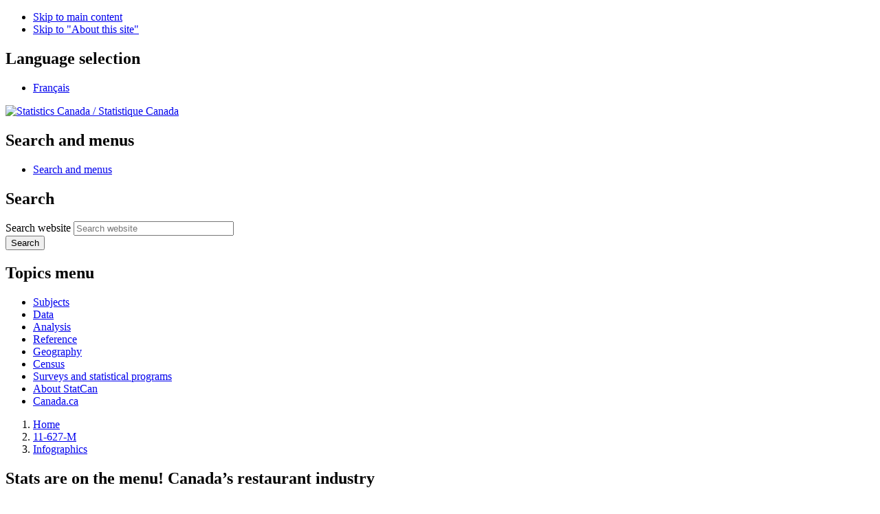

--- FILE ---
content_type: text/html; charset=UTF-8
request_url: https://www150.statcan.gc.ca/n1/pub/11-627-m/11-627-m2021025-eng.htm
body_size: 8769
content:
<!DOCTYPE html>

<!--[if lt IE 9]><html class="no-js lt-ie9" lang="en" dir="ltr"><![endif]--><!--[if gt IE 8]><!-->
<html class="no-js" dir="ltr" lang="en" xmlns="http://www.w3.org/1999/xhtml">
<!--<![endif]-->

<!-- METADATA BEGINS | DEBUT DES METADONNEES -->
<head>
<meta charset="utf-8">
<meta content="width=device-width,initial-scale=1" name="viewport"/>
<meta name="description" content="This infographic highlights a selection of statistics on restaurants, bars and caterers in Canada."/>
<meta name="keywords" content="Bars, Night clubs"/>


<!-- Page Title -->
<title>Stats are on the menu! Canada&rsquo;s restaurant industry</title>

<!--Dublin Core Metadata-->
<link rel="schema.dcterms" href="http://purl.org/dc/terms/"/>
<meta name="dcterms.title" content="Stats are on the menu! Canada&rsquo;s restaurant industry"/>
<meta name="dcterms.language" title="ISO639-2/T" content="eng"/>
<meta name="dcterms.creator" content="Government of Canada, Statistics Canada"/>
<meta name="dcterms.issued" title="W3CDTF" content="2021-03-25"/>
<meta name="dcterms.modified" title="W3CDTF" content="2021-03-25"/>
<meta name="dcterms.subject" title="gcstc" content="Taverns and bars; Restaurants; Food services; Caterers"/>

<!--Additional Metadata-->
<script type="application/ld+json">
{ 
    "@context" : "http://schema.org",
    "@type" : "CreativeWork",
    "additionalType" : "ScholarlyArticle",
    "name" : "Stats are on the menu! Canada&rsquo;s restaurant industry",
    "alternateName" : "11-627-M2021025",
    "headline" : "This infographic highlights a selection of statistics on restaurants, bars and caterers in Canada.",
    "url" : "https://www150.statcan.gc.ca/n1/pub/11-627-m/11-627-m2021025-eng.htm",
    "sameAs" : "https://www150.statcan.gc.ca/n1/pub/11-627-m/11-627-m2021025-fra.htm",
    "keywords" : "Bars, Night clubs",
    "about" : "Accommodation and food services",
    "isBasedOn" : ["http://www23.statcan.gc.ca/imdb/p2SV.pl?Function=getSurvey&SDDS=4704", "http://www23.statcan.gc.ca/imdb/p2SV.pl?Function=getSurvey&SDDS=3701", "http://www23.statcan.gc.ca/imdb/p2SV.pl?Function=getSurvey&SDDS=2419"],
    "datePublished" : "2021-03-25",
    "spatialCoverage" : "Canada",
    "publisher" : {
        "@type" : "Organization",
        "additionalType" : "GovernmentOrganization",
        "url" : "https://www.statcan.gc.ca/eng/start",
        "name" : "Government of Canada, Statistics Canada",
        "sameAs" : ["https://en.wikipedia.org/wiki/Statistics_Canada", "https://twitter.com/statcan_eng", "https://www.facebook.com/StatisticsCanada/"]
    },
    "author" :[
        {
            "@type" : "Person",
             "name" : "Kyle Virgin"
        },
        {
            "@type" : "Person",
             "name" : "Ania Kemp"
        },
        {
            "@type" : "Person",
             "name" : "Kim Evans"
        }
    ]
}
</script>
<!-- METADATA ENDS | FIN DES METADONNEES -->




<meta property="dcterms:service" content="StatCan"/> 
<meta property="dcterms:accessRights" content="2"/>

<link href="/wet-boew4b/assets/favicon.ico" rel="icon" type="image/x-icon">
<link rel="stylesheet" href="/wet-boew4b/css/wet-boew.min.css">
<script src="/wet-boew4b/js/jquery.min.js"></script>

<link rel="stylesheet" href="/wet-boew4b/css/theme.min.css">
<link rel="stylesheet" href="/wet-boew4b/css/statcan.css">
<link rel="stylesheet" href="/wet-boew4b/invitation-manager/Overlay.css"> 

<noscript><link rel="stylesheet" href="/wet-boew4b/css/noscript.min.css" /></noscript>
<!-- Adobe Analytics v5 production version --><!--script src="//assets.adobedtm.com/be5dfd287373/8cdb3d539c44/launch-6df9e9b447f9.min.js"></script-->
<!-- Adobe Analytics v5 staging version --><!--script src="//assets.adobedtm.com/be5dfd287373/8cdb3d539c44/launch-dfa8abb35555-staging.min.js"></script-->
<!-- Adobe Analytics v10 production version --><script src="//assets.adobedtm.com/be5dfd287373/8f0ead8a37e7/launch-09394abc039d.min.js"></script>

<script>dataLayer1 = [];</script>


<script src="/Framework/js/jquery.tooltipster.min.js"></script>
<link rel="stylesheet" type="text/css" href="/Framework/css/tooltipster.css">
<link rel="stylesheet" type="text/css" href="/Framework/css/pubs_wet4.css">
<link rel="stylesheet" type="text/css" href="/wet-boew4b/css/font-awesome.min.css">
<link rel="schema.dc" href="http://purl.org/dc/elements/1.1/" />


<!-- CustomScriptsCSSEnd -->
</head>

<body vocab="http://schema.org/" typeof="WebPage">

<!--stopindex-->

<ul id="wb-tphp">
<li class="wb-slc">
<a class="wb-sl" href="#wb-cont">Skip to main content</a>
</li>
<li class="wb-slc visible-sm visible-md visible-lg">
<a class="wb-sl" href="#wb-info">Skip to "About this site"</a>
</li>
</ul>
<header role="banner">
<div id="wb-bnr" class="container">
<section id="wb-lng" class="visible-md visible-lg text-right">
<h2 class="wb-inv">Language selection</h2>
<div class="row">
<div class="col-md-12">
<ul class="list-inline margin-bottom-none">
<li><a lang="fr" href="/cgi-bin/change.cgi">Fran&#231;ais</a></li>
</ul>
</div>
</div>
</section>
<div class="row">
<div class="brand col-xs-8 col-sm-9 col-md-6">
<a href="https://www.statcan.gc.ca/en/start" property="URL"><img src="/wet-boew4b/assets/sig-blk-en.svg" alt="Statistics Canada"><span class="wb-inv"> / <span lang="fr">Statistique Canada</span></span></a>
</div>
<section class="wb-mb-links col-xs-4 col-sm-3 visible-sm visible-xs" id="wb-glb-mn">
<h2>Search and menus</h2>
<ul class="list-inline text-right chvrn">
<li><a href="#mb-pnl" title="Search and menus" aria-controls="mb-pnl" class="overlay-lnk" role="button"><span class="glyphicon glyphicon-search"><span class="glyphicon glyphicon-th-list"><span class="wb-inv">Search and menus</span></span></span></a></li>
</ul>
<div id="mb-pnl"></div>
</section>

<section id="wb-srch" class="col-xs-6 text-right visible-md visible-lg">
<h2 class="wb-inv">Search</h2>
<form action="https://www.statcan.gc.ca/search/results/site-search" method="get" name="cse-search-box" role="search" class="form-inline">
<div class="form-group wb-srch-qry">
<label for="wb-srch-q" class="wb-inv">Search website</label>
<input type="hidden" name="fq" value="stclac:2" />
<input id="wb-srch-q" list="wb-srch-q-ac" class="wb-srch-q form-control" name="q" type="search" value="" size="27" maxlength="150" placeholder="Search website">
<datalist id="wb-srch-q-ac">
</datalist>
</div>
<div class="form-group submit">
<button type="submit" id="wb-srch-sub" class="btn btn-primary btn-small" name="wb-srch-sub"><span class="glyphicon-search glyphicon"></span><span class="wb-inv">Search</span></button>
</div>
</form>
</section>
</div>
</div>

<nav role="navigation" id="wb-sm" class="wb-menu visible-md visible-lg" data-trgt="mb-pnl" data-ajax-replace="/wet-boew4b/ajax/sitemenu-en.html" typeof="SiteNavigationElement">
	<div class="container nvbar">
		<h2 class="wb-inv">Topics menu</h2>
		<div class="row">
			<ul class="list-inline menu">
				<li><a href="https://www150.statcan.gc.ca/n1/en/subjects?MM=1">Subjects</a></li>
				<li><a href="https://www150.statcan.gc.ca/n1/en/type/data?MM=1">Data</a></li>
				<li><a href="https://www150.statcan.gc.ca/n1/en/type/analysis?MM=1">Analysis</a></li>
				<li><a href="https://www150.statcan.gc.ca/n1/en/type/reference?MM=1">Reference</a></li>
				<li><a href="https://www.statcan.gc.ca/en/geography?MM=1">Geography</a></li>
				<li><a href="https://www.statcan.gc.ca/en/census?MM=1">Census</a></li>
				<li><a href="https://www.statcan.gc.ca/en/surveys?MM=1">Surveys and statistical programs</a></li>
				<li><a href="https://www.statcan.gc.ca/en/about/statcan?MM=1">About StatCan</a></li>
				<li><a href="https://www.canada.ca/en.html">Canada.ca</a></li>
			</ul>
		</div>
	</div>
</nav>

<nav role="navigation" id="wb-bc" class="" property="breadcrumb">
	<div class="container">
		<div class="row">

<!-- Breadcrumb trail -->
<ol class="breadcrumb">
	<li><a href="https://www.statcan.gc.ca/eng/start">Home</a></li>
	<li><a href="/n1/en/catalogue/11-627-M" title="Online catalogue: catalogue number">11-627-M</a></li>
	<li><a href="/n1/pub/11-627-m/index-eng.htm" title="List of All Infographics">Infographics</a></li>
</ol>

</div>
</div>
</nav>
</header>

<main role="main" property="mainContentOfPage" class="container">
<section>

<div class="row">
  <div class="col-md-12">
    <h1 property="name" id="wb-cont">Stats are on the menu! Canada&rsquo;s restaurant industry</h1><!-- Archival notice start - NDM Injected WET4 -->
<p>
  <img src="https://www150.statcan.gc.ca/n1/modules/custom/ndm_core/modules/ndm_pubs/assets/images/warning.gif" alt="Warning" title="Warning" />
  <a href="/n1/en/catalogue/11-627-M">View the most recent version</a>.
</p>
<section id="archived" class="alert alert-warning wb-inview" data-inview="archived-bnr">
	<h2>Archived Content</h2>
<p>Information identified as archived is provided for reference, research or recordkeeping purposes. It is not subject to the Government of Canada Web Standards and has not been altered or updated since it was archived. Please "<a href="http://www.statcan.gc.ca/eng/reference/refcentre/index">contact us</a>" to request a format other than those available.</p>
</section>
<section id="archived-bnr" class="wb-overlay modal-content overlay-def wb-bar-t">
	<header>
		<h2 class="wb-inv">Archived</h2>
	</header>
	<p><a href="#archived">This page has been archived on the Web.</a></p>
</section>
<!-- Archival notice end --> 

  </div>
</div>

<!--startindex-->

<div class="row"> 
  <div class="col-md-6"> 
 <span class="label label-primary mrgn-rght-md"><strong>Release date:</strong> March 25, 2021</span>
 <!--<span class="label label-warning wb-inv"><strong>Correction date:</strong> (if required)</span>-->
 </div>
 <div class="col-md-6">
 <div class="pull-right mrgn-bttm-sm mrgn-tp-sm">
 <!--<a href="/eng/covid19" role="button" class="btn btn-primary btn-xs">COVID-19: A data perspective</a> -->
 <!--<a href="YYYYY" title="YYYYY" class="btn btn-default btn-xs"><span class="glyphicon glyphicon-book mrgn-rght-sm"></span>Related article</a>-->
 <a href="#moreinfo" role="button" aria-controls="moreinfo" class="wb-lbx btn btn-default btn-xs" title="More information: Stats are on the menu! Canada&rsquo;s restaurant industry"><span class="fa fa-info-circle mrgn-rght-sm"></span>More information</a>
 <a href="/pub/11-627-m/11-627-m2021025-eng.pdf" title="Infographic: Stats are on the menu! Canada&rsquo;s restaurant industry - PDF" class="btn btn-default btn-xs"><span class="glyphicon glyphicon-download-alt mrgn-rght-sm" title="PDF version: Stats are on the menu! Canada&rsquo;s restaurant industry"></span>PDF version</a></div>
 </div>
</div>


  <!--<sup id="n1-refa"><a class="fn-lnk" href="#n1"><span class="wb-inv">Note </span>1</a></sup>-->
  <!-- ========== CONTENT GOES HERE ========== -->
    <div>
        <figure> <img src="/pub/11-627-m/2021025/11-627-m2021025-eng.jpg" class="img-responsive brdr-all" alt="Infographic: Stats are on the menu! Canada&rsquo;s restaurant industry"/>
            <figcaption class="mrgn-tp-md">
                <details>
                <summary>Description: Stats are on the menu! Canada&rsquo;s restaurant industry</summary>
                    <!-- Content Begins -->
<div>
	<br>
	<h2 class="wb-inv">Stats are on the menu! Canada&rsquo;s restaurant industry</h2>
	<p>Canada's restaurant industry is  part of every community: there are more than <strong>97,000</strong> restaurants, bars and  caterers across the country.</p>

	<ul>
		<li><strong>$79  billion</strong>: The amount  of annual sales generated by restaurants, bars and caterers industry in 2019.</li>
		<ul>
			<li><strong>1.5%</strong> of the country&rsquo;s GDP </li>
		</ul>
		<li><strong>1.2  million</strong> people  directly employed in the accommodation and food services sector</li>
		<ul>
			<li><strong>6.4%</strong> of the country's total employment  in 2019</li>
		</ul>
		<li><strong>$460  million</strong><sup id="n1-refa"><a class="fn-lnk" href="#n1"><span class="wb-inv">Note </span>1</a></sup> contributed by restaurateurs  to charities in 2018</li>
		<li><strong>$27  billion:</strong> The cost  of goods sold in 2019, including food and beverage products</li>
		<li><strong>22  million</strong><sup id="n2-refa"><a class="fn-lnk" href="#n2"><span class="wb-inv">Note </span>2</a></sup> daily visits to  restaurants by Canadians</li>
		<li><strong>1  in 5</strong> young  people between 15 and 24 years were employed in the accommodation and food  services sector in 2019</li>
		<li><strong>22%</strong><sup id="n3-refa"><a class="fn-lnk" href="#n3"><span class="wb-inv">Note </span>3</a></sup> of Canadians worked their  first job in the restaurant industry, the highest of any industry </li>
		<li><strong>273,400</strong> indirect jobs  in related industries</li>
	</ul>

	<p>Statistics Canada acknowledges the support and contribution of Restaurants Canada in the  design of this infographic.</p>

	<p><strong>Source:</strong> Statistics Canada.</p>

<aside class="wb-fnote" role="note">
	<h2 id="fn">Notes</h2>
	<dl>
		<dt>Footnote 1.</dt>
		<dd id="n1">
			<p>Restaurants Canada, 2018 survey of  members</p>
			<p class="fn-rtn"><a href="#n1-refa"><span class="wb-inv">Return to note </span>1<span class="wb-inv"> referrer</span></a></p>
		</dd>

		<dt>Footnote 2.</dt>
		<dd id="n2">
			<p>Ipsos Foodservice Monitor (updated  March 2020)</p>
			<p class="fn-rtn"><a href="#n2-refa"><span class="wb-inv">Return to note </span>2<span class="wb-inv"> referrer</span></a></p>
		</dd>

		<dt>Footnote 3.</dt>
		<dd id="n3">
			<p>Ipsos, poll of Canadians. </p>
			<p class="fn-rtn"><a href="#n3-refa"><span class="wb-inv">Return to note </span>3<span class="wb-inv"> referrer</span></a></p>
		</dd>
	</dl>
</aside>
</div>
                    <!-- Content Ends -->
                </details>
            </figcaption>
        </figure>
    </div>
 
    <!--  Work Area Begins  -->

    <!--  Work Area Ends  -->
    
</section>
<div class="clearfix"></div>



<!-- More info button text --> 
<!-- More info page -->
<section id="moreinfo" class="mfp-hide modal-dialog modal-content overlay-def">
	<header class="modal-header">
		<h2 class="modal-title">More information</h2>
	</header>
	<div class="modal-body">
		<section>
			<h3 class="mrgn-tp-sm">Note of appreciation</h3>
			<p>Canada owes the success of its statistical system to a long-standing partnership between Statistics Canada, the citizens of Canada, its businesses, governments and other institutions. Accurate and timely statistical information could not be produced without their continued co-operation and goodwill.</p>
		</section>
		<section>
			<h3>Standards of service to the public</h3>
			<p>Statistics Canada is committed to serving its clients in a prompt, reliable and courteous manner. To this end, the Agency has developed <a href="https://www.statcan.gc.ca/eng/about/service/standards">standards of service</a> which its employees observe in serving its clients.</p>
		</section>
		<section>
			<h3>Copyright</h3>
			<p>Published by authority of the Minister responsible for Statistics Canada.</p>
			<p>&copy; Her Majesty the Queen in Right of Canada as represented by the Minister of Industry, 2021</p>
			<p>Use of this publication is governed by the <a href="https://www.statcan.gc.ca/eng/reference/licence">Statistics Canada Open Licence Agreement</a>.</p>
			<p>Catalogue <abbr title="number">no.</abbr> 11-627-M</p>
			<p>Frequency: Occasional</p>
			<p>Ottawa</p>

		</section>
	</div>
</section>
<!-- END More info page -->  

<div class="pagedetails">
	<dl id="wb-dtmd">
		<dt>Date modified:&#32;</dt>
		<dd><time property="dateModified">
  2022-04-22
</time></dd>
	</dl>
</div>
</main>

<footer id="wb-info">
	<h2 class="wb-inv">About this site</h2>
	<div class="gc-contextual">
		<div class="container">
			<nav>
				<h3>Statistics Canada</h3>
				<ul class="list-unstyled colcount-sm-2 colcount-md-3">
					<li><a href="https://www.statcan.gc.ca/en/reference/refcentre/index">Contact StatCan</a></li>
					<li><a href="https://www.statcan.gc.ca/en/trust">Trust Centre</a></li>
				</ul>
			</nav>
		</div>
	</div>
	<div class="gc-main-footer">
		<div class="container">
			<nav>
				<h3>Government of Canada</h3>
				<ul class="list-unstyled colcount-sm-2 colcount-md-3">
					<li><a href="https://www.canada.ca/en/contact.html">All contacts</a></li>
					<li><a href="https://www.canada.ca/en/government/dept.html">Departments and agencies</a></li>
					<li><a href="https://www.canada.ca/en/government/system.html">About government</a></li>
				</ul>
				<h4><span class="wb-inv">Themes and topics</span></h4>
				<ul class="list-unstyled colcount-sm-2 colcount-md-3">
					<li><a href="https://www.canada.ca/en/services/jobs.html">Jobs</a></li>
					<li><a href="https://www.canada.ca/en/services/immigration-citizenship.html">Immigration and citizenship</a></li>
					<li><a href="https://travel.gc.ca/">Travel and tourism</a></li>
					<li><a href="https://www.canada.ca/en/services/business.html">Business</a></li>
					<li><a href="https://www.canada.ca/en/services/benefits.html">Benefits</a></li>
					<li><a href="https://www.canada.ca/en/services/health.html">Health</a></li>
					<li><a href="https://www.canada.ca/en/services/taxes.html">Taxes</a></li>
					<li><a href="https://www.canada.ca/en/services/environment.html">Environment and natural resources</a></li>
					<li><a href="https://www.canada.ca/en/services/defence.html">National security and defence</a></li>
					<li><a href="https://www.canada.ca/en/services/culture.html">Culture, history and sport</a></li>
					<li><a href="https://www.canada.ca/en/services/policing.html">Policing, justice and emergencies</a></li>
					<li><a href="https://www.canada.ca/en/services/transport.html">Transport and infrastructure</a></li>
					<li><a href="https://international.gc.ca/world-monde/index.aspx?lang=eng">Canada and the world</a></li>
					<li><a href="https://www.canada.ca/en/services/finance.html">Money and finance</a></li>
					<li><a href="https://www.canada.ca/en/services/science.html">Science and innovation</a></li>
					<li><a href="https://www.canada.ca/en/services/indigenous-peoples.html">Indigenous peoples</a></li>
					<li><a href="https://www.canada.ca/en/services/veterans.html">Veterans and military</a></li>
					<li><a href="https://www.canada.ca/en/services/youth.html">Youth</a></li>
				</ul>
			</nav>
		</div>
	</div>
	<div class="gc-sub-footer">
		<div class="container d-flex align-items-center">
			<nav>
				<h3 class="wb-inv">Government of Canada Corporate</h3>
				<ul>
					<li><a href="https://www.canada.ca/en/social.html">Social media</a></li>
					<li><a href="https://www.canada.ca/en/mobile.html">Mobile applications</a></li>
					<li><a href="https://www.canada.ca/en/government/about.html">About Canada.ca</a></li>
					<li><a href="https://www.statcan.gc.ca/en/terms-conditions">Terms and conditions</a></li>
					<li><a href="https://www.statcan.gc.ca/en/reference/privacy">Privacy</a></li>
				</ul>
			</nav>
			<div class="wtrmrk align-self-end">
				<img src="/wet-boew4b/assets/wmms-blk.svg" alt="Symbol of the Government of Canada">
			</div>
		</div>
	</div>
</footer>

<script>

    modifyBreadCrum();
    

    function modifyBreadCrum(){
        
    let dailyEn = "n1/dai-quo/index-eng.htm";
    let dailyFr = "n1/dai-quo/index-fra.htm";
 
    let breadcrumb = document.querySelector("#wb-bc ol.breadcrumb");
        
    if(breadcrumb === undefined || breadcrumb === null || breadcrumb.children.length == 0){
        return;
    } 
        
    let lastListNode = breadcrumb.children[breadcrumb.children.length -1];
    
    if(window.location.href.indexOf("daily-quotidien") != -1 || window.location.href.indexOf("dai-quo") != -1){
        let href = window.location.href;
        let env = href.split("n1")[0];
        href = href.indexOf("eng") != -1 ? env + dailyEn : env + dailyFr;

        createBreadcrumAnchor(href);
    }
    else{
        removeBreadcrumNotAnchor();
    }

    return;

    function createBreadcrumAnchor(href){

        let anchor = document.createElement("a");
    
        if(lastListNode.lastChild !== undefined && lastListNode.lastChild !== null){
            if(lastListNode.lastChild.nodeName === anchor.nodeName){
                return;
            } 

            anchor.innerHTML = lastListNode.innerHTML;
            anchor.href = href;
            lastListNode.innerHTML = anchor.outerHTML; 
        }
    }

    function removeBreadcrumNotAnchor(){

        let anchor = document.createElement("a");

        if(lastListNode.lastChild !== undefined && lastListNode.lastChild !== null){
            if(lastListNode.lastChild.nodeName === anchor.nodeName){
                return;
            } 
        
            breadcrumb.removeChild(lastListNode);
        }

    }

    }

</script>

<!--[if gte IE 9 | !IE ]><!-->
<script src="/wet-boew4b/js/wet-boew.min.js"></script>
<script src="/wet-boew4b/js/theme.min.js"></script>
<!--<![endif]-->
<!--[if lt IE 9]>
<script src="/wet-boew4b/js/ie8-wet-boew2.min.js"></script>
<![endif]-->
<!-- InvitationManager -->
<script src="/wet-boew4b/invitation-manager/Overlay.js"></script>
<script src="/wet-boew4b/invitation-manager/InvitationManager.js"></script>
<!-- End InvitationManager -->
<script type="text/javascript">_satellite.pageBottom();</script>

<!-- CustomScriptsJSStart -->
<script>
$(document).ready(function() {
var refs = $('sup'); 
	var langAttr = $("html").attr("lang");
	
	for(i = 0; i < refs.length; i++){	
		var ftnId = $(refs[i]).attr('id');
		if(typeof ftnId !== "undefined"){
			var hyphen = ftnId.lastIndexOf("-");
			var ntId = ftnId.substring(ftnId,hyphen);
			var ntDisplay = '#'+ntId;
			var ftDisplay = '#'+ftnId;
			
			if($(ntDisplay).find('p').html().indexOf('<math') != -1 && langAttr == "fr"){
			var hoverText = $(' <p> Voir note </p> ');
			}else if($(ntDisplay).find('p').html().indexOf('<math') != -1 && langAttr == "en"){
			var hoverText = $(' <p> See footnote </p> ');
			}else{
			var hoverText = $(' <p>'+$(ntDisplay).find('p').html()+'</p> ');	
			}
			
			$(ftDisplay).tooltipster({
			maxWidth:500, 
			touchDevices:false, 
			interactive: true, 
			content: hoverText
		});	
		}else{
			//nothing
		}
	}
});
</script>
<!-- CustomScriptsJSEnd -->

</body>
</html>